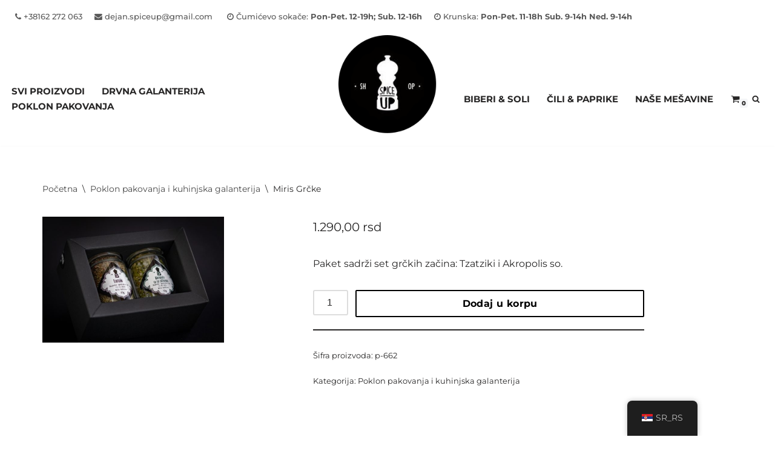

--- FILE ---
content_type: text/javascript
request_url: https://spiceup.rs/wp-content/themes/neve/categoryButton.js?ver=1.0
body_size: 449
content:
jQuery(document).ready(function($) {
    for (let i = 1; i <= 3; i++) {
        $('.kategorije_dugme' + i + ' a').click(function(event) {
            event.preventDefault();  
            $('ul.dropdown_kategorije' + i).toggleClass('div_clicked');
        });

        $(document).click(function(event) {
            if (!$(event.target).closest('.kategorije_dugme' + i).length) {
                // The click was outside the .kategorije_dugme element, so remove the class
                $('ul.dropdown_kategorije' + i).removeClass('div_clicked');
            }
        });
    }
});